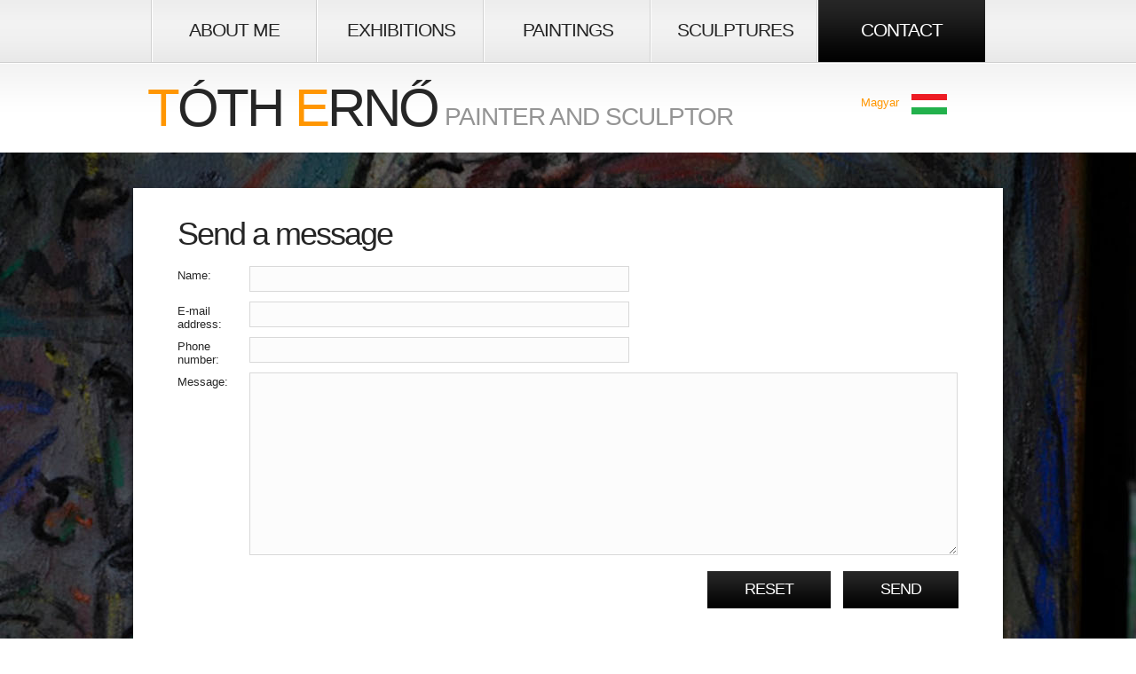

--- FILE ---
content_type: text/html; charset=UTF-8
request_url: https://totherno.com/contact.php
body_size: 2221
content:
<!DOCTYPE html>
<html lang="en">
<head>
    <title>Tóth Ernő Contact</title>
	<meta http-equiv="Content-Type" content="text/html; charset=utf-8" />
	<meta name="description" content="Contact Ernő Tóth paintor and sculptor artist. Write him a message which he will personally answer within 24 hours.">
	<meta name="keywords" content="contact, message, send a message, buy sculptures, Erno Toth, Tóth Ernő, buy painting, buy online, personal message">
    <link rel="stylesheet" href="css/reset.css" type="text/css" media="screen">
    <link rel="stylesheet" href="css/style.css" type="text/css" media="screen">
    <link rel="stylesheet" href="css/grid.css" type="text/css" media="screen">   
    <script src="js/jquery-1.6.2.min.js" type="text/javascript"></script>
	<script src="js/form.js" type="text/javascript"></script> 	
	<!--[if lt IE 7]>
        <div style=' clear: both; text-align:center; position: relative;'>
            <a href="http://www.microsoft.com/windows/internet-explorer/default.aspx?ocid=ie6_countdown_bannercode"><img src="http://storage.ie6countdown.com/assets/100/images/banners/warning_bar_0000_us.jpg" border="0"  alt="" /></a>
        </div>
	<![endif]-->
    <!--[if lt IE 9]>
   		<script type="text/javascript" src="js/html5.js"></script>
        <link rel="stylesheet" href="css/ie.css" type="text/css" media="screen">
	<![endif]-->
</head>
<body id="page5">
<script>  (function(i,s,o,g,r,a,m){i['GoogleAnalyticsObject']=r;i[r]=i[r]||function(){  (i[r].q=i[r].q||[]).push(arguments)},i[r].l=1*new Date();a=s.createElement(o),  m=s.getElementsByTagName(o)[0];a.async=1;a.src=g;m.parentNode.insertBefore(a,m)  })(window,document,'script','//www.google-analytics.com/analytics.js','ga');  ga('create', 'UA-36528653-3', 'totherno.com');  ga('send', 'pageview');</script>	<!--==============================header=================================-->
    <header>
    	<div class="row-1">
        	<div class="main">
            	<div class="container_12">
                	<div class="grid_12">
                    	<nav>
                            <ul class="menu">
								<li><a href="index.php">About Me</a></li>
                                <li><a href="exhibitions.php">Exhibitions</a></li>
                                <li><a href="paintings.php">Paintings</a></li>
                                <li><a href="sculptures.php">Sculptures</a></li>
                                <li><a class="active" href="contact.php">Contact</a></li>
                            </ul>
                        </nav>
                    </div>
                </div>
                <div class="clear"></div>
            </div>
        </div>
        <div class="row-2">
        	<div class="main">
            	<div class="container_12">
                	<div class="grid_9">
                    	<h1>
                            <a class="logo" href="index.php"><strong>T</strong>óth <strong>E</strong>rnő</a>
                            <span>Painter and Sculptor</span>
                        </h1>
                    </div>
                    <div class="grid_3">
                    	<form id="search-form" method="post" enctype="multipart/form-data">
                            <fieldset>	
                                <div class="aligncenter" >
                                    <span>
										<a href="http://www.totherno.hu/kapcsolat.php" class="no-underline padding-10">Magyar</a>
										<a href="http://www.totherno.hu/kapcsolat.php">
											<img src="images/hu_flag.png" alt="" >
										</a> 
									</span>
                                </div>						
                            </fieldset>
                        </form>
                     </div>
                     <div class="clear"></div>
                </div>
            </div>
        </div>    	
    </header><div class="ic">Check out the online gallery!</div>
    
<!-- content -->
    <section id="content">
        <div class="bg-top">
        	<div class="bg-top-2">
                <div class="bg">
                    <div class="bg-top-shadow">
                        <div class="main">
                            <div class="box">
                                <div class="padding">
                                    <div class="container_12">
                                        <div class="wrapper">
                                            <div class="grid_12">
                                            	<div class="indent-left">
                                                	<h3 class="p2">Send a message</h3>
                                                    <form id="contact-form" method="post" enctype="multipart/form-data">      
														<input type="hidden" name="contact" />
                                                        <fieldset>
                                                              <label><span class="text-form">Name:</span><input name="name" type="text" class="border empty" /></label>
                                                              <label><span class="text-form">E-mail address:</span><input name="email" type="text" class="border email" /></label>   
                                                              <label><span class="text-form">Phone number:</span><input name="phone" type="text" class="border phone" /></label>                                    
                                                              <div class="wrapper">
																<div class="text-form">Message:</div>
<textarea name="msg">
</textarea>
																</div>
                                                              <div class="buttons">
                                                                  <a class="button" href="#" onClick="document.getElementById('contact-form').reset()">Reset</a>
                                                                  <a class="button submit-form" href="#">Send</a>
                                                              </div>                             
                                                        </fieldset>						
                                                    </form>
													<div class="result"></div>
                                                </div>
                                            </div>
                                        </div>
                                    </div>
                                </div>
                            </div>
                        </div>
                    </div>
                </div>
            </div>	
        </div>
        
    </section>
    
<!--==============================footer=================================-->
        <footer>
        <div class="main">
        	<div class="container_12">
            	<div class="wrapper">
                	<div class="grid_4">
                    	<img src="images/phone.png" alt="" /> <span class="phone-numb"><span> +36(30)</span> 850-2092</span>
                    </div>
					<div class="grid_4">
                    	<img src="images/mail.png" alt="" /><span class="phone-numb"><span><a href="/cdn-cgi/l/email-protection" class="__cf_email__" data-cfemail="f1989f979eb1859e859994839f9edf929e9c">[email&#160;protected]</a></span></span>
                    </div>
                    <div class="grid_4">
                    	<div>All rights reserved <a class="link color-3" href="#">2026</a></div>
                        <div>Created by: <a rel="nofollow" target="_blank" href="http://www.lase.hu/">Szabó Szilveszter</a></div>
                        <!-- {%FOOTER_LINK} -->
                    </div>
                </div>
            </div>
        </div>
    </footer>
<script data-cfasync="false" src="/cdn-cgi/scripts/5c5dd728/cloudflare-static/email-decode.min.js"></script><script defer src="https://static.cloudflareinsights.com/beacon.min.js/vcd15cbe7772f49c399c6a5babf22c1241717689176015" integrity="sha512-ZpsOmlRQV6y907TI0dKBHq9Md29nnaEIPlkf84rnaERnq6zvWvPUqr2ft8M1aS28oN72PdrCzSjY4U6VaAw1EQ==" data-cf-beacon='{"version":"2024.11.0","token":"58bb800e1d5a42d58cf7275bff7da4c0","r":1,"server_timing":{"name":{"cfCacheStatus":true,"cfEdge":true,"cfExtPri":true,"cfL4":true,"cfOrigin":true,"cfSpeedBrain":true},"location_startswith":null}}' crossorigin="anonymous"></script>
</body>
</html>


--- FILE ---
content_type: text/css
request_url: https://totherno.com/css/style.css
body_size: 3568
content:
/* Getting the new tags to behave */
article, aside, audio, canvas, command, datalist, details, embed, figcaption, figure, footer, header, hgroup, keygen, meter, nav, output, progress, section, source, video {display:block}
mark, rp, rt, ruby, summary, time {display:inline}
/* Global properties ======================================================== */
html {width:100%}
body {font-family:Arial, Helvetica, sans-serif;font-size:100%;color:#262626;min-width:980px;background:#fff}
.googlemaps {width:425px; height:350px; frameborder:0; scrolling:no; marginheight:0; marginwidth:0;}
.ic, .ic a {border:0;float:right;background:#fff;color:#f00;width:50%;line-height:10px;font-size:10px;margin:-220% 0 0 0;overflow:hidden;padding:0}
.bg-top-shadow {width:100%; background:url(../images/bg-top-shadow.png) center bottom repeat-x; padding:40px 0 52px}
	#page3 .bg-top-shadow {padding:40px 0 35px}
	#page4 .bg-top-shadow {padding:40px 0 60px}
	#page5 .bg-top-shadow {padding:40px 0 62px}
.bg-top {width:100%; background:url(../images/bg-top-tail.jpg) center top repeat-x}
.bg-top-2 {width:100%; background:url(../images/bg-top-tail2.jpg) center top repeat-y}
.bg {width:100%; background:url(../images/bg-top.jpg) center top no-repeat}
.bg-bot {width:100%; background:url(../images/bg-bot-tail.gif) center top repeat-x #fff; padding:30px 0 55px}
	#page3 .bg-bot, #page4 .bg-bot {padding:30px 0 49px}
.main {width:980px;padding:0;margin:0 auto;font-size:0.8125em;line-height:1.6153em}
a {color:#ff9601; outline:none}
a:hover {text-decoration:none}
.col-1, .col-2 {float:left}
.wrapper {width:100%; overflow:hidden; position:relative}
.extra-wrap {overflow:hidden}
p {margin-bottom:18px}
.p0 {margin-bottom:0px}
.p1 {margin-bottom:8px}
.p2 {margin-bottom:15px}
.p3 {margin-bottom:30px}
.p4 {margin-bottom:40px}
.p5 {margin-bottom:50px}
.reg {text-transform:uppercase}
.fleft {float:left}
.fright {float:right}
.alignright {text-align:right}
.aligncenter {text-align:center}
.it {font-style:italic}
.letter {letter-spacing:-1px}
.color-1 {color:#fff}
.color-2 {color:#000}
.color-3 {color:#262626}
.color-4 {color:#262626}
.frame {padding:10px;background:#fff;box-shadow: 3px 5px 8px rgba(0,0,0,0.70);-moz-box-shadow: 3px 5px 8px rgba(0,0,0,0.70);-webkit-box-shadow: 3px 5px 8px rgba(0,0,0,0.70)}
.frame2 {padding:9px;background:#fff;border:1px solid #e5e5e5}
/*********************************boxes**********************************/
.margin-bot {margin-bottom:35px}
.spacing {margin-right:35px}
.indent-top {padding-top:13px}
.indent-top2 {padding-top:4px}
.indent-right {padding-right:30px}
.indent-right2 {padding-right:10px}
.indent-left {padding-left:30px}
.indent {padding:0 10px 0 30px}
.indent2 {padding-left:50px}
.indent3 {padding:0 15px}
.indent-bot {margin-bottom:20px}
.indent-bot2 {margin-bottom:30px}
.indent-bot3 {margin-bottom:45px}
.inner {padding:0 55px 0 28px}
.inner-2 {padding:0 45px 0 42px}
.img-indent-bot {margin-bottom:25px}
.img-indent {float:left; margin:0 22px 8px 0}	
.img-indent2 {float:left; margin:0 30px 0px 0}	
.img-indent3 {float:left; margin:0 23px 0px 0}	
.img-indent-r {float:right; margin:0 0px 0px 40px}	
.prev-indent-bot {margin-bottom:10px; font-size:140%; font-weight:bold}	
.prev-indent-bot2 {margin-bottom:5px}	
.buttons a:hover {cursor:pointer}
.menu li a, .list-1 li a, .list-2 li a, .link, .button, .logo {text-decoration:none}
/*********************************header*************************************/
header {width:100%;position:relative;z-index:2}
.row-1 {width:100%;height:71px;background:url(../images/row1-top-tail.gif) left top repeat-x}
.row-2 {width:100%;min-height:101px;background:url(../images/row2-tail.gif) left top repeat-x #fff}
h1 {padding:15px 0 0 0;position:relative;font-weight:normal;text-transform:uppercase;margin-left:-4px;font-family:"Trebuchet MS", Arial, Helvetica, sans-serif}
	h1 span {display:inline-block;	font-size:28px;	line-height:1.2em;	color:#949494;	letter-spacing:-1px;	padding:29px 0 0 4px}
.logo {display:inline-block;font-size:60px;line-height:1.2em;;color:#262626;cursor:pointer;letter-spacing:-3px}
	.logo strong {color:#ff9601; font-weight:normal}
/***** menu *****/
.menu {padding:0;width:100%}
.menu li {float:left;position:relative}
	.menu li:first-child {background:url(../images/menu-a-tail.gif) 0 -71px no-repeat}
.menu li a {font-family:"Trebuchet MS", Arial, Helvetica, sans-serif;display:block;width:188px;font-size:21px;line-height:1.238em;padding:21px 0 24px 0;color:#262626;text-align:center;text-transform:uppercase;background:url(../images/menu-a-tail.gif) right -71px no-repeat;letter-spacing:-1px}
.menu li a:hover,
.menu li a.active {color:#fff;background-position:left top;background-repeat:repeat-x;background-color:#000}
/***** search form *****/
#search-form {padding:35px 0px 0 27px}
#search-form fieldset {position:relative; width:100%; display:block; overflow:hidden}
#search-form .search-field {width:181px;height:29px;background:url(../images/search-input-tail.gif) 0 0 repeat-x;border:1px solid #d7d7d7}
#search-form input {width:137px;font-size:13px;line-height:1.23em;padding:6px 10px 7px;font-family:Arial, Helvetica, sans-serif;background:none;border:none;margin:0;outline:none}
#search-form .search-button {display:block;width:17px;height:16px;text-indent:-5000px;background:url(../images/search-icon.gif) 0 0 no-repeat;position:absolute;right:8px;top:7px}
/*********************************content*************************************/
#content {width:100%;padding:0;position:relative;z-index:1}
.gallery {padding:20px 0 26px 20px;background:#fff;box-shadow: 0px 5px 8px rgba(0,0,0,0.70);-moz-box-shadow: 0px 5px 8px rgba(0,0,0,0.70);-webkit-box-shadow: 0px 5px 8px rgba(0,0,0,0.70)}
.padding {padding:30px 0px 38px}
/* -- gallery  begin --*/
 div.content {/* The display of content is enabled using jQuery so that the slideshow content won't display unless javascript is enabled. */
	display: none;width: 620px;height: 403px;margin:  0;padding: 0px;float: left;overflow: hidden}
 div.content img {position: relative;z-index: 2}
 div.content a, div.navigation a {text-decoration: none;display:block;position:relative;cursor:pointer}
	div.content a img, div.navigation a img {position:relative;	z-index:1}
	div.content a span, div.navigation a span {display:block;	width:140px;	height:121px;	background:#000;	position:absolute;	left:0;	top:0;	z-index:2}
	div.content a span.selected,
	div.navigation a span.selected {display:none !important}
 div.content a:focus, div.content a:hover, div.content a:active {text-decoration: underline}
 div.controls {}
 div.controls a {padding: 0px}
 div.ss-controls {float: left;display:none}
 div.nav-controls {position:absolute;left:0px;width:596px;bottom:0px;z-index: 1}
 div.nav-controls a.prev {background:url(../images/prev.gif) no-repeat 0 0;width:39px;height:39px;text-indent:-5000px;position:absolute;bottom:2px;left:0;z-index:11}
 div.nav-controls a.prev:hover {background:url(../images/prev-h.gif) no-repeat 0 0}
 div.nav-controls a.next {background:url(../images/next.gif) no-repeat 0 0;width:39px;height:39px;text-indent:-5000px;position:absolute;bottom:2px;right:0;z-index:11}
 div.nav-controls a.next:hover {background:url(../images/next-h.gif) no-repeat 0 0}
 div.slideshow-container {position: relative;height: 403px; /* This should be set to be at least the height of the largest image in the slideshow */z-index:1}
 div.loader {position: absolute;top: 0;left: 0;background-image:url(images/loader.gif);background-repeat: no-repeat;background-position: center;width: 592px;height: 470px; /* This should be set to be at least the height of the largest image in the slideshow */}
 div.slideshow {}
 div.slideshow span.image-wrapper {display: block;width: 620px;height: 403px;position:absolute;left:0;top:0}
 div.slideshow a.advance-link {display: block;width: 620px;height: 403px; /* This should be set to be at least the height of the largest image in the slideshow */	padding: 0;margin: 0}
 div.slideshow a.advance-link img {padding:0;margin:0;display:block;position:absolute;left:0;top:0}
 div.slideshow a.advance-link:hover, div.slideshow a.advance-link:active, div.slideshow a.advance-link:visited {text-decoration: none}
 div.slideshow img {}
 div.download {float: right}
 div.caption-container {position: absolute;top: 0;left: 0;width: 596px;height: 151px}
 span.image-caption {display: block;position: absolute;width: 596px;height: 151px;top: 0;left: 0;z-index:10}
 div.caption {width: 536px;height: 128px;padding: 23px 30px 0 30px;line-height: 18px;font-size: 13px;color: #fff}
 div.caption h5{line-height: 18px;font-size: 13px;color: #fd003f;text-transform:uppercase;font-weight:bold;text-decoration:none}
 div.caption h6{line-height: 18px;font-size: 13px;color: #fff;font-weight:normal;margin: 0 0 18px 0}
 div.image-title {}
 div.image-desc {}
 div.navigation {}
 div#thumbs {width: 320px;height:403px;overflow: hidden;padding: 0px 0px 0 0}
 ul.thumbs {float: right;margin-left:0;padding: 0;width:320px;height:auto;overflow:visible}
 ul.thumbs li {height: 121px;float:left;margin: 0 20px 20px 0;overflow: hidden;padding: 0;vertical-align:top}
 ul.thumbs li img {border: none}
 a.thumb:focus {outline: none}
 div.pagination {clear: both;text-align:center;position:relative;z-index:10}
 div.top.pagination {display:none}
 div.navigation div.bottom { display:none}
 div.pagination a, div.pagination span.current, div.pagination span.ellipsis {padding:0 4px;font-weight:bold;color:#fff}
 div.pagination a:hover {text-decoration: none;color:#ffeaa8}
 div.pagination span.current {color:#ffeaa8}
 div.pagination span.ellipsis {border: none;padding: 5px 0 3px 2px}
/* -- gallery end --*/
.quote {padding-left:30px;background:url(../images/quote.png) 0 3px no-repeat;position:relative}
.spacer-1 {width:100%;background:url(../images/pic-1.gif) 217px 0 repeat-y}
h3 {font-family:"Trebuchet MS", Arial, Helvetica, sans-serif;font-size:36px;line-height:1.2em;margin:0 0 22px 0;color:#262626;font-weight:normal;letter-spacing:-2px}
h6 {color:#ff9601}
.title {display:inline-block;font-family:"Trebuchet MS", Arial, Helvetica, sans-serif;font-size:49px;line-height:71px;text-transform:uppercase;letter-spacing:-3px;color:#ff9601;padding:0 25px 0 0;background:url(../images/pic-2.gif) right 0 repeat-y}
	.title.t2 {font-size:60px;	line-height:1.3em;	padding:0 40px 0 0;	background:url(../images/pic-3.gif) right 0 no-repeat}
.tdate-1 {display:block;font-weight:bold}
.border-bot {width:100%;padding-bottom:20px;background:url(../images/pic-1.gif) 0 bottom repeat-x}
.box {width:100%;background:#fff;box-shadow: 0px 5px 8px rgba(0,0,0,0.70);-moz-box-shadow: 0px 5px 8px rgba(0,0,0,0.70);-webkit-box-shadow: 0px 5px 8px rgba(0,0,0,0.70)}
.button {display:inline-block;padding:10px 20px 11px;color:#fff;font-family:"Trebuchet MS", Arial, Helvetica, sans-serif;font-size:18px;line-height:1.22em;background:url(../images/button-tail.gif) 0 0 repeat-x #000;text-transform:uppercase;letter-spacing:-1px}	
.button:hover {background:#ff9601}
.list-1 li {display:inline-block;font-family:"Trebuchet MS", Arial, Helvetica, sans-serif;font-size:21px;line-height:26px;padding:0 0 10px 12px;background:url(../images/marker.png) 0 12px no-repeat;letter-spacing:-1px}
.list-1 li.last {padding:0 0 0 12px}
	.list-1 li a:hover {color:#fff}
.list-2 li {line-height:1.23em;padding:8px 0;background:url(../images/pic-1.gif) 0 bottom repeat-x}
	.list-2 li a {display:inline-block;	color:#262626;	padding-left:10px;	background:url(../images/marker-2.gif) 0 6px no-repeat}
		.list-2 li a:hover {color:#ff9601}
	.list-2 .last-item {background:none}
.price-list li {width: 100%;overflow: hidden;vertical-align: top;line-height: 1.23em;padding:7px 0 9px;color: #262626;background:url(../images/pic-1.gif) 0 bottom repeat-x}
.price-list li.last {background:none}
	.price-list li strong {background: url(../images/pic-4.gif) 0% 12px repeat-x;	display: block;	overflow: hidden}
	.price-list li span {float: right;	color: #262626}
	.price-list li a {float: left;	text-decoration: none;	color: #262626;	padding-left:10px;	background:url(../images/marker-2.gif) 0 5px no-repeat}
		.price-list li a:hover {color:#ff9601}
.link:hover {text-decoration:underline} 
.link-1 {display:inline-block;font-size:14px;padding-right:8px;background:url(../images/marker-3.gif) right 8px no-repeat}
.link-1:hover {color:#fff} 
.text-1 {font-family:"Trebuchet MS", Arial, Helvetica, sans-serif;font-size:21px;line-height:30px;color:#ff9601;display:block;letter-spacing:-1px} 
.price {display:inline-block;font-family:"Trebuchet MS", Arial, Helvetica, sans-serif;font-size:22px;line-height:1.2em;letter-spacing:-2px}
dl span {float:left; width:93px}
dl strong {float:left; width:80px; font-weight:normal}
/***** carousel-style *****/
.carousel {margin: 0 auto;width:940px;height:229px;overflow:hidden;position:relative}
.carousel .next {display:block;height:22px;width:11px;position:absolute;right:0px;top:14px;background:url(../images/carousel-control.png) right top no-repeat;text-indent:-5000px}
.carousel .prev {display:block;height:22px;width:11px;position:absolute;right:31px;top:14px;background:url(../images/carousel-control.png) left top no-repeat;text-indent:-5000px}
.jCarouselLite {left:-12px !important}
#carousel li {width:200px !important;height:121px !important;padding:17px 22px 27px;margin-right:-4px;background:url(../images/carousel-li-bg.png) left top no-repeat;position:relative;overflow:hidden}
	#carousel li a {display:block; position:relative}
	#carousel li a span {font-family:"Trebuchet MS", Arial, Helvetica, sans-serif;	letter-spacing:-2px;	display:block;	width:78px;	height:35px;	background:#fff;	color:#262626;	font-size:35px;	line-height:1.2em;	position:absolute;	left:0;	bottom:0;	overflow:hidden;	z-index:99}
/***** subscribe form *****/
#subscribe-form {display:block}
#subscribe-form .subscribe-field {background:#fbfbfb;border:1px solid #fff;width:288px;height:29px;margin-bottom:20px;box-shadow: 0px 5px 8px rgba(0,0,0,0.70);-moz-box-shadow: 0px 5px 8px rgba(0,0,0,0.70);-webkit-box-shadow: 0px 5px 8px rgba(0,0,0,0.70)}
#subscribe-form input {width:268px;font-size:13px;line-height:1.23em;color:#262626;padding:6px 10px;margin:0;font-family:Arial, Helvetica, sans-serif;border:none;background:none;outline:none}
/***** Contact form *****/
#contact-form {display:block}
#contact-form label {display:block;height:40px;overflow:hidden}
#contact-form input {float:left;width:406px;font-size:13px;line-height:1.23em;color:#262626;padding:6px 10px;margin:0;font-family:Arial, Helvetica, sans-serif;border:1px solid #d9d9d9;background:#fcfcfc;outline:none}
#contact-form textarea {float:left;height:192px;overflow:auto;width:776px;font-size:13px;line-height:1.23em;color:#404040;padding:6px 10px;margin:0;font-family:Arial, Helvetica, sans-serif;border:1px solid #d9d9d9;background:#fcfcfc;outline:none}
.text-form {float:left;display:block;font-size:13px;line-height:1.23em;width:81px;color:#262626;font-family:Arial, Helvetica, sans-serif;padding-top:3px}
.buttons {padding:18px 30px 0 0; text-align:right}
.buttons a {margin-left:10px; padding:10px 42px 11px}
/****************************footer************************/
footer {width:100%;padding:40px 0 33px;background:url(../images/footer-tail.gif) center top repeat-x #fff}
.phone-numb {display:inline-block;font-size:35px;line-height:1.2em;font-family:"Trebuchet MS", Arial, Helvetica, sans-serif;letter-spacing:-1px;margin-top:-4px}
	.phone-numb span {display:inline-block;	font-size:28px;	color:#949494;	padding-top:3px}
.list-services {padding:0}
	.list-services li {float:left;	padding:0 0 0 20px}
	.list-services li:first-child {padding:0}
		.list-services li a {	display:block;width:60px;height:45px;background:url(../images/social-icons.png) left top no-repeat;	}
		.list-services li a.item-2 {background-position:-80px 0}
		.list-services li a.item-3 {background-position:-160px 0}
		.list-services li a.item-4 {background-position:-240px 0}
.no-underline{
	text-decoration: none !important;
}
.padding-10{
	padding: 10px;
}
.min-60{
	min-height: 60px;
}
footer .grid_4 span{
	line-height: 35px;
}
footer .grid_4 img{
	margin: 0px 10px 0px 0px;
}
.error-border{
	border-color: #F53D00 !important;
}

--- FILE ---
content_type: text/plain
request_url: https://www.google-analytics.com/j/collect?v=1&_v=j102&a=900703117&t=pageview&_s=1&dl=https%3A%2F%2Ftotherno.com%2Fcontact.php&ul=en-us%40posix&dt=T%C3%B3th%20Ern%C5%91%20Contact&sr=1280x720&vp=1280x720&_u=IEBAAAABAAAAACAAI~&jid=1247892510&gjid=1664367929&cid=192256897.1769913987&tid=UA-36528653-3&_gid=2017672865.1769913987&_r=1&_slc=1&z=1389202344
body_size: -450
content:
2,cG-4JZRKHHJRK

--- FILE ---
content_type: text/javascript
request_url: https://totherno.com/js/form.js
body_size: 1677
content:
$(document).ready(function(){	jQuery("input").keypress(function(e){		if(e.which == 13){			jQuery(this).closest("form").find(".submit-form").trigger("click");			e.preventDefault();		}	});	$(".submit-form").click(function(){		var Error = false;		var egyez = '';		$(this).closest("form").find("input, textarea").each( function(){			if($(this).hasClass("loading")){				$(this).addClass("input-loading");			}			var hasError = false;			var string = $.trim($(this).val());			var name = $(this).attr("name");						if($(this).hasClass("empty")){ 				if(string == '') {					hasError = true;				}			}			if($(this).hasClass("match0")){				egyez = string;			}			if($(this).hasClass("match1")){				if(string != egyez) {					hasError = true;				}			}			if($(this).hasClass("min")){ 				if(string.length < parseInt($(this).attr("alt"))){					if(string != '') {						hasError = true;					}				}			}			if($(this).hasClass("domain")){				var domain = new RegExp(/([a-zA-Z0-9]([a-zA-Z0-9\-]{0,65}[a-zA-Z0-9])?\.)+[a-zA-Z]{2,6}/igm);				if(!domain.test(string)){					hasError = true;				}			}			if($(this).hasClass("magyar")){ 				var magyar = new RegExp(/([a-zA-Z][áéíóöőüűÁÉÍÓÖŐÜŰ ])/i);				if(!magyar.test(string)){					hasError = true;				}			}			if($(this).hasClass("domain-start")){				var reg = new RegExp(/^[a-zA-Z0-9_-]+$/);				if(!reg.test(string)){					hasError = true;				}			}			if($(this).hasClass("numb")){ 				var numb = new RegExp(/^-{0,1}\d+$/);				if(!numb.test(string)){					hasError = true;				}			}			if($(this).hasClass("phone")){ 				var newstring = string.replace( /[\(\)\.\-\ \/\+]/g ,'' );				var filter = /^\d+$/;				if(!filter.test(newstring)){					hasError = true;				}			}			if($(this).hasClass("tax")){ 				var newstring = string.replace( /[\-\ ]/g ,'' );				var filter = /^\d+$/;				if(string != '') {					if(!filter.test(newstring)){						hasError = true;					}				}			}			if($(this).hasClass("date")){				var dtCh = "/";				var theDate = new Date();				theDate.getFullYear();				var minYear = theDate.getFullYear();				var maxYear = minYear + 2;								function isInteger(s){					var i;					for (i = 0; i < s.length; i++){   						var c = s.charAt(i);						if (((c < "0") || (c > "9"))) return false;					}					return true;				}				function stripCharsInBag(s, bag){					var i;					var returnString = "";					for (i = 0; i < s.length; i++){   						var c = s.charAt(i);						if (bag.indexOf(c) == -1) returnString += c;					}					return returnString;				}				function daysInFebruary (year){					return (((year % 4 == 0) && ( (!(year % 100 == 0)) || (year % 400 == 0))) ? 29 : 28 );				}				function DaysArray(n) {					for (var i = 1; i <= n; i++) {						this[i] = 31;						if (i==4 || i==6 || i==9 || i==11) {this[i] = 30}						if (i==2) {this[i] = 29}				   } 				   return this;				}				function isDate(dtStr){					var daysInMonth = DaysArray(12);					var pos1=dtStr.indexOf(dtCh);					var pos2=dtStr.indexOf(dtCh,pos1+1);					var strYear=dtStr.substring(0,pos1);					var strMonth=dtStr.substring(pos1+1,pos2);					var strDay=dtStr.substring(pos2+1);					strYr=strYear;					if (strDay.charAt(0)=="0" && strDay.length>1) strDay=strDay.substring(1);					if (strMonth.charAt(0)=="0" && strMonth.length>1) strMonth=strMonth.substring(1);					for (var i = 1; i <= 3; i++) {						if (strYr.charAt(0)=="0" && strYr.length>1) strYr=strYr.substring(1);					}					month=parseInt(strMonth);					day=parseInt(strDay);					year=parseInt(strYr);					if (pos1==-1 || pos2==-1){						return false;					}										if (strMonth.length<1 || month<1 || month>12){						return false;					}										if (strDay.length<1 || day<1 || day>31 || (month==2 && day>daysInFebruary(year)) || day > daysInMonth[month]){												return false;					}										if (strYear.length != 4 || year==0 || year<minYear || year>maxYear){						return false;					}										if (dtStr.indexOf(dtCh,pos2+1)!=-1 || isInteger(stripCharsInBag(dtStr, dtCh))==false){						return false;					}				return true				}				if (isDate(string) == false){					hasError = true;				}			}			if($(this).hasClass("email")){ 				var emailReg = new RegExp(/^[a-zA-Z0-9._-]+@[a-zA-Z0-9.-]+\.[a-zA-Z]{2,4}$/);				if(!emailReg.test(string)){					hasError = true;				}			}			if(hasError){				Error = true;				if($(this).hasClass("border")){					$(this).fadeOut('fast', function(){						$(this).addClass("error-border");						$(this).fadeIn('slow');					});				}				if($(this).hasClass("color")){					$(this).fadeOut('fast', function(){						$(this).addClass("error-color");						$(this).fadeIn('slow');					});				}				if($(this).hasClass("image")){					$(this).fadeOut('fast', function(){						$(this).addClass("error-image");						$(this).fadeIn('slow');					});				}				if($(this).hasClass("text")){					$(this).closest("label").find('.input-error').fadeIn(1000);				}			}			else{				if($(this).hasClass("border")){					$(this).fadeOut(1, function(){						$(this).removeClass("error-border");						$(this).fadeIn(1);					});				}				if($(this).hasClass("color")){					$(this).fadeOut(1, function(){						$(this).removeClass("error-color");						$(this).fadeIn(1);					});				}				if($(this).hasClass("image")){					$(this).fadeOut(1, function(){						$(this).removeClass("error-image");						$(this).fadeIn(1);					});				}				if($(this).hasClass("text")){					$(this).closest("label").find('.input-error').fadeOut(1000);				}			}		});			if(!Error){			var form = $(this).closest("form");			if(form.hasClass("stay")){			}else{				if(form.hasClass("fade")){					form.fadeOut(400);				}else if(form.hasClass("hide")){					form.hide(400);				}else{					form.slideUp(400);				}			}			var url = "ajax.php?form&" + form.serialize();			form.closest("div").find(".result").fadeOut(400, function(){				$(this).load(url, function(){					$(this).fadeIn(400);					form.find("input").removeClass("input-loading");					if($(this).find(".success").length == 0){						var tmp = $(this);						setTimeout(function(){							tmp.find(".error").slideUp("fast", function(){								if(form.hasClass("fade")){									form.fadeIn(400);								}else if(form.hasClass("hide")){									form.show(400);								}else{									form.slideDown(400);								}							});						}, 3000);					}				});			})		}else{			$(this).closest("form").find("input").removeClass("input-loading");		}		return false;	});    $.fn.limit  = function(options){        var defaults = {        limit: 160,        id_result: false,        alertClass: false        };        var options = $.extend(defaults,  options);        return this.each(function() {            var characters = options.limit;            if(options.id_result != false)            {                $("#"+options.id_result).append(characters);            }            $(this).keyup(function(){                if($(this).val().length > characters){                    $(this).val($(this).val().substr(0, characters));                }                if(options.id_result != false)                {                    var remaining =  characters - $(this).val().length;                    $("#"+options.id_result).html(remaining);                    if(remaining <= 10)                    {                        $("#"+options.id_result).addClass(options.alertClass);                    }                    else                    {                        $("#"+options.id_result).removeClass(options.alertClass);                    }                }            });        });    };});